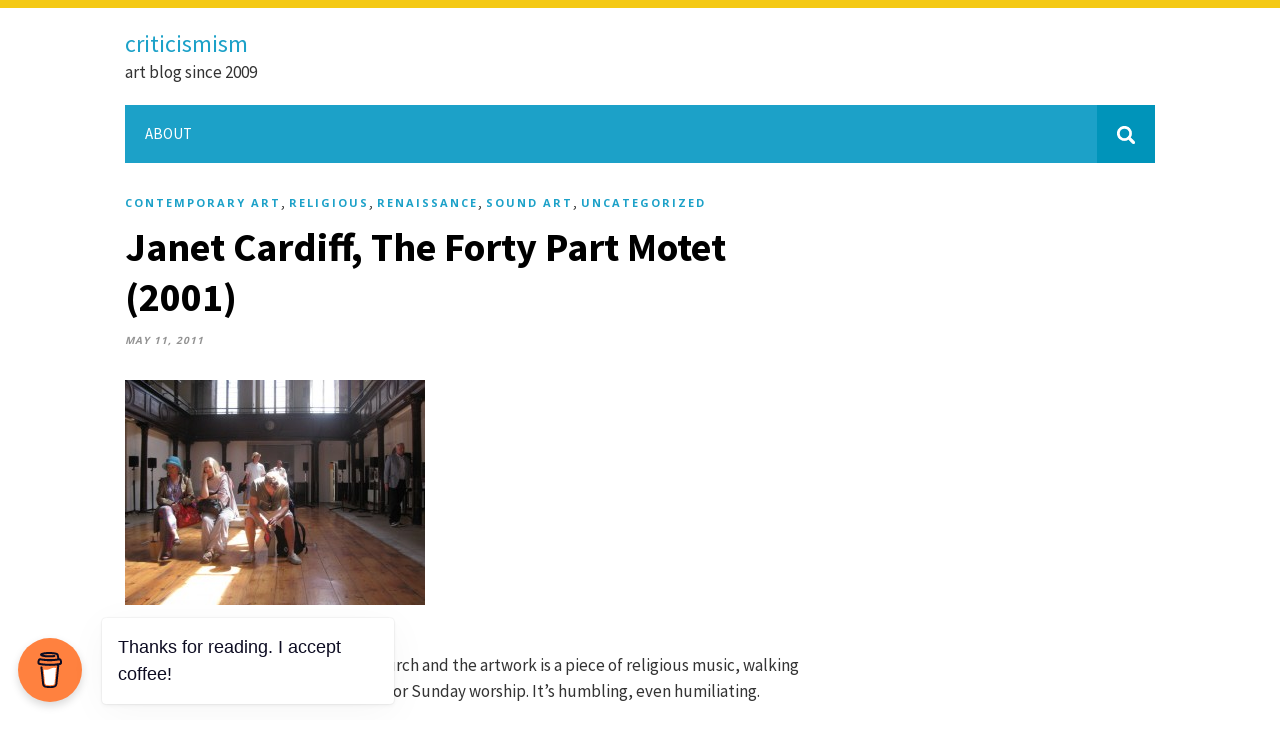

--- FILE ---
content_type: text/html; charset=UTF-8
request_url: https://criticismism.com/janet-cardiff-the-forty-part-motet-2001/
body_size: 8896
content:
<!DOCTYPE html>
<html lang="en-US">

<head>

    <meta charset="UTF-8">
    <meta http-equiv="X-UA-Compatible" content="IE=edge">
    <meta name="viewport" content="width=device-width, initial-scale=1">
    <link rel="profile" href="http://gmpg.org/xfn/11" />

    <title>Janet Cardiff, The Forty Part Motet (2001) &#8211; criticismism</title>
<style type='text/css'>
					.no-break br {
						display: none !important;
					}
			</style><meta name='robots' content='max-image-preview:large' />
<link rel='dns-prefetch' href='//static.addtoany.com' />
<link rel='dns-prefetch' href='//platform-api.sharethis.com' />
<link rel='dns-prefetch' href='//fonts.googleapis.com' />
<link rel="alternate" type="application/rss+xml" title="criticismism &raquo; Feed" href="https://criticismism.com/feed/" />
<link rel="alternate" type="application/rss+xml" title="criticismism &raquo; Comments Feed" href="https://criticismism.com/comments/feed/" />
<link rel="alternate" type="application/rss+xml" title="criticismism &raquo; Janet Cardiff, The Forty Part Motet (2001) Comments Feed" href="https://criticismism.com/janet-cardiff-the-forty-part-motet-2001/feed/" />
<link rel="alternate" title="oEmbed (JSON)" type="application/json+oembed" href="https://criticismism.com/wp-json/oembed/1.0/embed?url=https%3A%2F%2Fcriticismism.com%2Fjanet-cardiff-the-forty-part-motet-2001%2F" />
<link rel="alternate" title="oEmbed (XML)" type="text/xml+oembed" href="https://criticismism.com/wp-json/oembed/1.0/embed?url=https%3A%2F%2Fcriticismism.com%2Fjanet-cardiff-the-forty-part-motet-2001%2F&#038;format=xml" />
<style id='wp-img-auto-sizes-contain-inline-css' type='text/css'>
img:is([sizes=auto i],[sizes^="auto," i]){contain-intrinsic-size:3000px 1500px}
/*# sourceURL=wp-img-auto-sizes-contain-inline-css */
</style>
<link rel='stylesheet' id='fes-css' href='https://criticismism.com/wp-content/plugins/feedburner-email-subscription/css/styles.css?ver=6.9' type='text/css' media='all' />
<style id='wp-emoji-styles-inline-css' type='text/css'>

	img.wp-smiley, img.emoji {
		display: inline !important;
		border: none !important;
		box-shadow: none !important;
		height: 1em !important;
		width: 1em !important;
		margin: 0 0.07em !important;
		vertical-align: -0.1em !important;
		background: none !important;
		padding: 0 !important;
	}
/*# sourceURL=wp-emoji-styles-inline-css */
</style>
<link rel='stylesheet' id='wp-block-library-css' href='https://criticismism.com/wp-includes/css/dist/block-library/style.min.css?ver=6.9' type='text/css' media='all' />
<style id='global-styles-inline-css' type='text/css'>
:root{--wp--preset--aspect-ratio--square: 1;--wp--preset--aspect-ratio--4-3: 4/3;--wp--preset--aspect-ratio--3-4: 3/4;--wp--preset--aspect-ratio--3-2: 3/2;--wp--preset--aspect-ratio--2-3: 2/3;--wp--preset--aspect-ratio--16-9: 16/9;--wp--preset--aspect-ratio--9-16: 9/16;--wp--preset--color--black: #000000;--wp--preset--color--cyan-bluish-gray: #abb8c3;--wp--preset--color--white: #ffffff;--wp--preset--color--pale-pink: #f78da7;--wp--preset--color--vivid-red: #cf2e2e;--wp--preset--color--luminous-vivid-orange: #ff6900;--wp--preset--color--luminous-vivid-amber: #fcb900;--wp--preset--color--light-green-cyan: #7bdcb5;--wp--preset--color--vivid-green-cyan: #00d084;--wp--preset--color--pale-cyan-blue: #8ed1fc;--wp--preset--color--vivid-cyan-blue: #0693e3;--wp--preset--color--vivid-purple: #9b51e0;--wp--preset--gradient--vivid-cyan-blue-to-vivid-purple: linear-gradient(135deg,rgb(6,147,227) 0%,rgb(155,81,224) 100%);--wp--preset--gradient--light-green-cyan-to-vivid-green-cyan: linear-gradient(135deg,rgb(122,220,180) 0%,rgb(0,208,130) 100%);--wp--preset--gradient--luminous-vivid-amber-to-luminous-vivid-orange: linear-gradient(135deg,rgb(252,185,0) 0%,rgb(255,105,0) 100%);--wp--preset--gradient--luminous-vivid-orange-to-vivid-red: linear-gradient(135deg,rgb(255,105,0) 0%,rgb(207,46,46) 100%);--wp--preset--gradient--very-light-gray-to-cyan-bluish-gray: linear-gradient(135deg,rgb(238,238,238) 0%,rgb(169,184,195) 100%);--wp--preset--gradient--cool-to-warm-spectrum: linear-gradient(135deg,rgb(74,234,220) 0%,rgb(151,120,209) 20%,rgb(207,42,186) 40%,rgb(238,44,130) 60%,rgb(251,105,98) 80%,rgb(254,248,76) 100%);--wp--preset--gradient--blush-light-purple: linear-gradient(135deg,rgb(255,206,236) 0%,rgb(152,150,240) 100%);--wp--preset--gradient--blush-bordeaux: linear-gradient(135deg,rgb(254,205,165) 0%,rgb(254,45,45) 50%,rgb(107,0,62) 100%);--wp--preset--gradient--luminous-dusk: linear-gradient(135deg,rgb(255,203,112) 0%,rgb(199,81,192) 50%,rgb(65,88,208) 100%);--wp--preset--gradient--pale-ocean: linear-gradient(135deg,rgb(255,245,203) 0%,rgb(182,227,212) 50%,rgb(51,167,181) 100%);--wp--preset--gradient--electric-grass: linear-gradient(135deg,rgb(202,248,128) 0%,rgb(113,206,126) 100%);--wp--preset--gradient--midnight: linear-gradient(135deg,rgb(2,3,129) 0%,rgb(40,116,252) 100%);--wp--preset--font-size--small: 13px;--wp--preset--font-size--medium: 20px;--wp--preset--font-size--large: 36px;--wp--preset--font-size--x-large: 42px;--wp--preset--spacing--20: 0.44rem;--wp--preset--spacing--30: 0.67rem;--wp--preset--spacing--40: 1rem;--wp--preset--spacing--50: 1.5rem;--wp--preset--spacing--60: 2.25rem;--wp--preset--spacing--70: 3.38rem;--wp--preset--spacing--80: 5.06rem;--wp--preset--shadow--natural: 6px 6px 9px rgba(0, 0, 0, 0.2);--wp--preset--shadow--deep: 12px 12px 50px rgba(0, 0, 0, 0.4);--wp--preset--shadow--sharp: 6px 6px 0px rgba(0, 0, 0, 0.2);--wp--preset--shadow--outlined: 6px 6px 0px -3px rgb(255, 255, 255), 6px 6px rgb(0, 0, 0);--wp--preset--shadow--crisp: 6px 6px 0px rgb(0, 0, 0);}:where(.is-layout-flex){gap: 0.5em;}:where(.is-layout-grid){gap: 0.5em;}body .is-layout-flex{display: flex;}.is-layout-flex{flex-wrap: wrap;align-items: center;}.is-layout-flex > :is(*, div){margin: 0;}body .is-layout-grid{display: grid;}.is-layout-grid > :is(*, div){margin: 0;}:where(.wp-block-columns.is-layout-flex){gap: 2em;}:where(.wp-block-columns.is-layout-grid){gap: 2em;}:where(.wp-block-post-template.is-layout-flex){gap: 1.25em;}:where(.wp-block-post-template.is-layout-grid){gap: 1.25em;}.has-black-color{color: var(--wp--preset--color--black) !important;}.has-cyan-bluish-gray-color{color: var(--wp--preset--color--cyan-bluish-gray) !important;}.has-white-color{color: var(--wp--preset--color--white) !important;}.has-pale-pink-color{color: var(--wp--preset--color--pale-pink) !important;}.has-vivid-red-color{color: var(--wp--preset--color--vivid-red) !important;}.has-luminous-vivid-orange-color{color: var(--wp--preset--color--luminous-vivid-orange) !important;}.has-luminous-vivid-amber-color{color: var(--wp--preset--color--luminous-vivid-amber) !important;}.has-light-green-cyan-color{color: var(--wp--preset--color--light-green-cyan) !important;}.has-vivid-green-cyan-color{color: var(--wp--preset--color--vivid-green-cyan) !important;}.has-pale-cyan-blue-color{color: var(--wp--preset--color--pale-cyan-blue) !important;}.has-vivid-cyan-blue-color{color: var(--wp--preset--color--vivid-cyan-blue) !important;}.has-vivid-purple-color{color: var(--wp--preset--color--vivid-purple) !important;}.has-black-background-color{background-color: var(--wp--preset--color--black) !important;}.has-cyan-bluish-gray-background-color{background-color: var(--wp--preset--color--cyan-bluish-gray) !important;}.has-white-background-color{background-color: var(--wp--preset--color--white) !important;}.has-pale-pink-background-color{background-color: var(--wp--preset--color--pale-pink) !important;}.has-vivid-red-background-color{background-color: var(--wp--preset--color--vivid-red) !important;}.has-luminous-vivid-orange-background-color{background-color: var(--wp--preset--color--luminous-vivid-orange) !important;}.has-luminous-vivid-amber-background-color{background-color: var(--wp--preset--color--luminous-vivid-amber) !important;}.has-light-green-cyan-background-color{background-color: var(--wp--preset--color--light-green-cyan) !important;}.has-vivid-green-cyan-background-color{background-color: var(--wp--preset--color--vivid-green-cyan) !important;}.has-pale-cyan-blue-background-color{background-color: var(--wp--preset--color--pale-cyan-blue) !important;}.has-vivid-cyan-blue-background-color{background-color: var(--wp--preset--color--vivid-cyan-blue) !important;}.has-vivid-purple-background-color{background-color: var(--wp--preset--color--vivid-purple) !important;}.has-black-border-color{border-color: var(--wp--preset--color--black) !important;}.has-cyan-bluish-gray-border-color{border-color: var(--wp--preset--color--cyan-bluish-gray) !important;}.has-white-border-color{border-color: var(--wp--preset--color--white) !important;}.has-pale-pink-border-color{border-color: var(--wp--preset--color--pale-pink) !important;}.has-vivid-red-border-color{border-color: var(--wp--preset--color--vivid-red) !important;}.has-luminous-vivid-orange-border-color{border-color: var(--wp--preset--color--luminous-vivid-orange) !important;}.has-luminous-vivid-amber-border-color{border-color: var(--wp--preset--color--luminous-vivid-amber) !important;}.has-light-green-cyan-border-color{border-color: var(--wp--preset--color--light-green-cyan) !important;}.has-vivid-green-cyan-border-color{border-color: var(--wp--preset--color--vivid-green-cyan) !important;}.has-pale-cyan-blue-border-color{border-color: var(--wp--preset--color--pale-cyan-blue) !important;}.has-vivid-cyan-blue-border-color{border-color: var(--wp--preset--color--vivid-cyan-blue) !important;}.has-vivid-purple-border-color{border-color: var(--wp--preset--color--vivid-purple) !important;}.has-vivid-cyan-blue-to-vivid-purple-gradient-background{background: var(--wp--preset--gradient--vivid-cyan-blue-to-vivid-purple) !important;}.has-light-green-cyan-to-vivid-green-cyan-gradient-background{background: var(--wp--preset--gradient--light-green-cyan-to-vivid-green-cyan) !important;}.has-luminous-vivid-amber-to-luminous-vivid-orange-gradient-background{background: var(--wp--preset--gradient--luminous-vivid-amber-to-luminous-vivid-orange) !important;}.has-luminous-vivid-orange-to-vivid-red-gradient-background{background: var(--wp--preset--gradient--luminous-vivid-orange-to-vivid-red) !important;}.has-very-light-gray-to-cyan-bluish-gray-gradient-background{background: var(--wp--preset--gradient--very-light-gray-to-cyan-bluish-gray) !important;}.has-cool-to-warm-spectrum-gradient-background{background: var(--wp--preset--gradient--cool-to-warm-spectrum) !important;}.has-blush-light-purple-gradient-background{background: var(--wp--preset--gradient--blush-light-purple) !important;}.has-blush-bordeaux-gradient-background{background: var(--wp--preset--gradient--blush-bordeaux) !important;}.has-luminous-dusk-gradient-background{background: var(--wp--preset--gradient--luminous-dusk) !important;}.has-pale-ocean-gradient-background{background: var(--wp--preset--gradient--pale-ocean) !important;}.has-electric-grass-gradient-background{background: var(--wp--preset--gradient--electric-grass) !important;}.has-midnight-gradient-background{background: var(--wp--preset--gradient--midnight) !important;}.has-small-font-size{font-size: var(--wp--preset--font-size--small) !important;}.has-medium-font-size{font-size: var(--wp--preset--font-size--medium) !important;}.has-large-font-size{font-size: var(--wp--preset--font-size--large) !important;}.has-x-large-font-size{font-size: var(--wp--preset--font-size--x-large) !important;}
/*# sourceURL=global-styles-inline-css */
</style>

<style id='classic-theme-styles-inline-css' type='text/css'>
/*! This file is auto-generated */
.wp-block-button__link{color:#fff;background-color:#32373c;border-radius:9999px;box-shadow:none;text-decoration:none;padding:calc(.667em + 2px) calc(1.333em + 2px);font-size:1.125em}.wp-block-file__button{background:#32373c;color:#fff;text-decoration:none}
/*# sourceURL=/wp-includes/css/classic-themes.min.css */
</style>
<link rel='stylesheet' id='buy-me-a-coffee-css' href='https://criticismism.com/wp-content/plugins/buymeacoffee/public/css/buy-me-a-coffee-public.css?ver=4.4.2' type='text/css' media='all' />
<link rel='stylesheet' id='clickright-lite-style-css' href='https://criticismism.com/wp-content/themes/clickright-lite/style.css?ver=6.9' type='text/css' media='all' />
<link rel='stylesheet' id='clickright-lite-fonts-css' href='https://fonts.googleapis.com/css?family=Lato%3A400%2C700%7CSource+Sans+Pro%3A400%2C700%7COpen+Sans%3A700&#038;subset=latin%2Clatin-ext' type='text/css' media='all' />
<link rel='stylesheet' id='addtoany-css' href='https://criticismism.com/wp-content/plugins/add-to-any/addtoany.min.css?ver=1.16' type='text/css' media='all' />
<script type="text/javascript" id="addtoany-core-js-before">
/* <![CDATA[ */
window.a2a_config=window.a2a_config||{};a2a_config.callbacks=[];a2a_config.overlays=[];a2a_config.templates={};

//# sourceURL=addtoany-core-js-before
/* ]]> */
</script>
<script type="text/javascript" defer src="https://static.addtoany.com/menu/page.js" id="addtoany-core-js"></script>
<script type="text/javascript" src="https://criticismism.com/wp-includes/js/jquery/jquery.min.js?ver=3.7.1" id="jquery-core-js"></script>
<script type="text/javascript" src="https://criticismism.com/wp-includes/js/jquery/jquery-migrate.min.js?ver=3.4.1" id="jquery-migrate-js"></script>
<script type="text/javascript" defer src="https://criticismism.com/wp-content/plugins/add-to-any/addtoany.min.js?ver=1.1" id="addtoany-jquery-js"></script>
<script type="text/javascript" src="https://criticismism.com/wp-content/plugins/buymeacoffee/public/js/buy-me-a-coffee-public.js?ver=4.4.2" id="buy-me-a-coffee-js"></script>
<script type="text/javascript" src="https://criticismism.com/wp-content/themes/clickright-lite/assets/js/clickright.js?ver=6.9" id="clickright-lite-scripts-js"></script>
<script type="text/javascript" src="//platform-api.sharethis.com/js/sharethis.js#source=googleanalytics-wordpress#product=ga&amp;property=5ef1136fa922da001296fb3d" id="googleanalytics-platform-sharethis-js"></script>
<link rel="https://api.w.org/" href="https://criticismism.com/wp-json/" /><link rel="alternate" title="JSON" type="application/json" href="https://criticismism.com/wp-json/wp/v2/posts/928" /><link rel="EditURI" type="application/rsd+xml" title="RSD" href="https://criticismism.com/xmlrpc.php?rsd" />
<meta name="generator" content="WordPress 6.9" />
<link rel="canonical" href="https://criticismism.com/janet-cardiff-the-forty-part-motet-2001/" />
<link rel='shortlink' href='https://criticismism.com/?p=928' />
        <script data-name="BMC-Widget" src="https://cdnjs.buymeacoffee.com/1.0.0/widget.prod.min.js" data-id="criticismism" data-description="Support me on Buy Me a Coffee!" data-message="Thanks for reading. I accept coffee!" data-color="#FF813F" data-position="left" data-x_margin="18" data-y_margin="18">
        </script>
        <script charset="utf-8" type="text/javascript">var switchTo5x=true;</script>
<script charset="utf-8" type="text/javascript" src="http://w.sharethis.com/button/buttons.js"></script>
<script charset="utf-8" type="text/javascript">stLight.options({"publisher":"22526d95-c4d7-4c3f-b180-82f475638cf5","doNotCopy":false,"hashAddressBar":false,"doNotHash":true});var st_type="wordpress4.1";</script>
<script>
(function() {
	(function (i, s, o, g, r, a, m) {
		i['GoogleAnalyticsObject'] = r;
		i[r] = i[r] || function () {
				(i[r].q = i[r].q || []).push(arguments)
			}, i[r].l = 1 * new Date();
		a = s.createElement(o),
			m = s.getElementsByTagName(o)[0];
		a.async = 1;
		a.src = g;
		m.parentNode.insertBefore(a, m)
	})(window, document, 'script', 'https://google-analytics.com/analytics.js', 'ga');

	ga('create', 'UA-39629451-1', 'auto');
			ga('send', 'pageview');
	})();
</script>

</head>

<body class="wp-singular post-template-default single single-post postid-928 single-format-standard wp-theme-clickright-lite">

    <header id="header">

        <div class="container">

            <div id="brand">   

                    

                                <h2><a class="site-title-two" href="https://criticismism.com/" rel="home">criticismism</a></h2>
                
                
                <p class="site-description">art blog since 2009</p>
                                </div><!-- .brand -->
               
            </div>

            <div style="clear:both;"></div>

        </div><!-- .container -->

    </header><!-- header -->


    <nav id="navigation">

        <div class="container">

            <div id="navigation-wrapper">
                <div class="menu"><ul>
<li class="page_item page-item-636"><a href="https://criticismism.com/about-2/">about</a></li>
</ul></div>
            </div>

            <div class="menu-mobile"></div>

            <div id="top-search">
                <a href="#"><img src="https://criticismism.com/wp-content/themes/clickright-lite/assets/img/searchicon.png" /></a>
            </div>
            <div class="show-search">
                <form role="search" method="get" id="searchform" action="https://criticismism.com/">
	<div>
		<input type="text" placeholder="Search and hit enter..." name="s" id="s" />
	</div>
</form>
            </div>

        </div>

    </nav><!-- nav -->

    <div id="bigcontainer">
        	
	<div class="container cl_sidebar">
	
	<div id="main">
	
								
		<article id="post-928" class="post-928 post type-post status-publish format-standard hentry category-contemporary-art category-religious category-renaissance category-sound-art category-uncategorized">
		
		
	<div class="post-header">
		
		<span class="cat"><a href="https://criticismism.com/category/contemporary-art/" title="View all posts in contemporary art">contemporary art</a>, <a href="https://criticismism.com/category/religious/" title="View all posts in religious">religious</a>, <a href="https://criticismism.com/category/renaissance/" title="View all posts in renaissance">renaissance</a>, <a href="https://criticismism.com/category/sound-art/" title="View all posts in sound art">sound art</a>, <a href="https://criticismism.com/category/uncategorized/" title="View all posts in Uncategorized">Uncategorized</a></span>
		
					<h1>Janet Cardiff, The Forty Part Motet (2001)</h1>
				
		<span class="date">May 11, 2011</span>
		
	</div>

	<div class="post-entry">

		<p><a href="https://criticismism.com/wp-content/uploads/2011/05/cardiff.jpg"><img fetchpriority="high" decoding="async" class="alignnone size-medium wp-image-929" title="cardiff" src="https://criticismism.com/wp-content/uploads/2011/05/cardiff-300x225.jpg" alt="" width="300" height="225" srcset="https://criticismism.com/wp-content/uploads/2011/05/cardiff-300x225.jpg 300w, https://criticismism.com/wp-content/uploads/2011/05/cardiff.jpg 816w" sizes="(max-width: 300px) 100vw, 300px" /></a></p>
<p>When a gallery is a deconsecrated church and the artwork is a piece of religious music, walking in is a hair&#8217;s breadth from turning up for Sunday worship. It&#8217;s humbling, even humiliating.</p>
<p>The early choral work, Spem in Alium by Thomas Tallis, is drawing people in off the street, nevertheless. This is one church that&#8217;s full. The only people lacking are clergy and choristers.</p>
<p>Instead 40 state of the art speakers surround the ad hoc congregation. They are placed at person height and a different voice from Salisbury Cathedral Choir can be heard on each.</p>
<p>Were this a live performance, it would feel even less like art. Empassioned song fills the gallery, but the singers are absent. Their lack of presence is the most engaging aspect of the piece.</p>
<p>The choir is an effect of technology so perhaps God is just an effect of such choirs. He and they are both here and not here. It depends whether or not you close your eyes.</p>
<p>But the voices are in layers, so there is something fathomless about that question. And the several parts of the composition can surprise you. Phrases come at you from different angles.</p>
<p>Cardiff has said she wants this to work to explore <a href="http://www.cardiffmiller.com/artworks/inst/motet.html">the ways in which sound can structure a space</a>. It can certainly dominate a place and resonate with a building&#8217;s original function.</p>
<p>So, walking in is strange. And as notes here point out, the experience is intimate. We are, one supposes, naked under the eyes of God. Hence a bit of embarrassment.</p>
<p>There&#8217;s little choice but to join the flock and accept the embrace of this work. But getting out of church is still a relief. Weddings, funerals, ecclesiastical art shows, you name it.</p>
<p>There are plenty more voices offering counterpoint to this. Classical music blog An Overgrown Path has <a href="http://www.overgrownpath.com/2005/05/tallis-forty-loudspeaker-motet.html">specced out the audio equipment</a>. Todd Gibson on From the Floor found it <a href="http://fromthefloor.blogspot.com/2005/10/forty-part-motet.html">emotional</a>.</p>
<p>Dugal McKinnon&#8217;s blog, meanwhile, offers a <a href="http://dugalmckinnon.wordpress.com/2011/01/24/janet-cardiff-the-forty-part-motet/">compelling analysis</a> which spells out the transcendental qualities of the work and goes much further on the theme of presence and absence.</p>
<p><em>The current show at Fabrica runs until 30 May 2011.Â  See <a href="http://fabrica.org.uk/exhibitions/">website</a> for more details.</em></p>
<p>&nbsp;</p>
<p class="no-break"> </p><div class="addtoany_share_save_container addtoany_content addtoany_content_bottom"><div class="a2a_kit a2a_kit_size_32 addtoany_list" data-a2a-url="https://criticismism.com/janet-cardiff-the-forty-part-motet-2001/" data-a2a-title="Janet Cardiff, The Forty Part Motet (2001)"><a class="a2a_button_facebook" href="https://www.addtoany.com/add_to/facebook?linkurl=https%3A%2F%2Fcriticismism.com%2Fjanet-cardiff-the-forty-part-motet-2001%2F&amp;linkname=Janet%20Cardiff%2C%20The%20Forty%20Part%20Motet%20%282001%29" title="Facebook" rel="nofollow noopener" target="_blank"></a><a class="a2a_button_twitter" href="https://www.addtoany.com/add_to/twitter?linkurl=https%3A%2F%2Fcriticismism.com%2Fjanet-cardiff-the-forty-part-motet-2001%2F&amp;linkname=Janet%20Cardiff%2C%20The%20Forty%20Part%20Motet%20%282001%29" title="Twitter" rel="nofollow noopener" target="_blank"></a><a class="a2a_button_email" href="https://www.addtoany.com/add_to/email?linkurl=https%3A%2F%2Fcriticismism.com%2Fjanet-cardiff-the-forty-part-motet-2001%2F&amp;linkname=Janet%20Cardiff%2C%20The%20Forty%20Part%20Motet%20%282001%29" title="Email" rel="nofollow noopener" target="_blank"></a><a class="a2a_dd addtoany_share_save addtoany_share" href="https://www.addtoany.com/share"></a></div></div>			
		
					<div class="post-tags">
							</div>
		
	</div>
	
			<div class="post-author">
		
	<div class="author-img">
		<img alt='' src='https://secure.gravatar.com/avatar/153115bdba5cccec7fb51be8896f22313071fc6a86ad5b079919b1459b8baa17?s=100&#038;d=mm&#038;r=g' srcset='https://secure.gravatar.com/avatar/153115bdba5cccec7fb51be8896f22313071fc6a86ad5b079919b1459b8baa17?s=200&#038;d=mm&#038;r=g 2x' class='avatar avatar-100 photo' height='100' width='100' decoding='async'/>	</div>
	
	<div class="author-content">
		<h5><a href="https://criticismism.com/author/marshe34/" title="Posts by Mark Sheerin" rel="author">Mark Sheerin</a></h5>
		<p></p>
	</div>
	
</div>		
	<div class="post-comments" id="comments">
	
	<div class="post-box"><h4 class="post-box-title">No Comments</h4></div><div class='comments'></div><div id='comments_pagination'></div>	<div id="respond" class="comment-respond">
		<h3 id="reply-title" class="comment-reply-title">Leave a Reply <small><a rel="nofollow" id="cancel-comment-reply-link" href="/janet-cardiff-the-forty-part-motet-2001/#respond" style="display:none;">Cancel Reply</a></small></h3><form action="https://criticismism.com/wp-comments-post.php" method="post" id="commentform" class="comment-form"><p class="comment-form-comment"><textarea id="comment" name="comment" cols="45" rows="8" aria-required="true"></textarea></p><p class="comment-form-author"><label for="author">Name <span class="required">*</span></label> <input id="author" name="author" type="text" value="" size="30" maxlength="245" autocomplete="name" required /></p>
<p class="comment-form-email"><label for="email">Email <span class="required">*</span></label> <input id="email" name="email" type="email" value="" size="30" maxlength="100" autocomplete="email" required /></p>
<p class="comment-form-url"><label for="url">Website</label> <input id="url" name="url" type="url" value="" size="30" maxlength="200" autocomplete="url" /></p>
<p class="form-submit"><input name="submit" type="submit" id="submit" class="submit" value="Post Comment" /> <input type='hidden' name='comment_post_ID' value='928' id='comment_post_ID' />
<input type='hidden' name='comment_parent' id='comment_parent' value='0' />
</p><p style="display: none;"><input type="hidden" id="akismet_comment_nonce" name="akismet_comment_nonce" value="993dd8fdf1" /></p><p style="display: none !important;" class="akismet-fields-container" data-prefix="ak_"><label>&#916;<textarea name="ak_hp_textarea" cols="45" rows="8" maxlength="100"></textarea></label><input type="hidden" id="ak_js_1" name="ak_js" value="154"/><script>document.getElementById( "ak_js_1" ).setAttribute( "value", ( new Date() ).getTime() );</script></p></form>	</div><!-- #respond -->
	
</div> <!-- end comments div -->
	
			<div class="post-pagination">
		
		
		<div class="prev-post">
		<a href="https://criticismism.com/found-objects-08052011/">
		
		<div class="pagi-text">
			<span>Previous Post</span>
			<h5>Found Objects 08/05/2011</h5>
		</div>
		
		</a>
	</div>
		
		<div class="next-post">
		<a href="https://criticismism.com/kutlug-ataman-mesopotamian-dramaturgies-mayhem-2011/">
		
		<div class="pagi-text">
			<span>Next Post</span>
			<h5>KutluÄŸ Ataman, Mesopotamian Dramaturgies / Mayhem (2011)</h5>
		</div>

		</a>
	</div>
			
</div>		
</article>							
		
	</div>
	
	<aside id="sidebar">
		
				
	</aside>	
	<!-- END CONTAINER -->
	</div>
	</div>
	
	
	<footer id="footer-copyright">
		
		<div class="container">

		<div class="footer-grids fgd1">
		
			

		</div>
		<div class="footer-grids fgd2">
			
					</div>
		<div class="footer-grids fgd3">
			 
					</div>

		<div class="clearfix"></div>	

		<p>&copy; Copyright 2026 <span class="sep"> | </span>
		
		Developed by <a href="https://www.themebounce.com">ThemeBounce</a>.		
       Powered by <a href="https://wordpress.org">WordPress</a>.</p>	
	

		<a href="#" class="to-top">Back to top  </a>

		</div>
		
	</footer>
	
	<script type="speculationrules">
{"prefetch":[{"source":"document","where":{"and":[{"href_matches":"/*"},{"not":{"href_matches":["/wp-*.php","/wp-admin/*","/wp-content/uploads/*","/wp-content/*","/wp-content/plugins/*","/wp-content/themes/clickright-lite/*","/*\\?(.+)"]}},{"not":{"selector_matches":"a[rel~=\"nofollow\"]"}},{"not":{"selector_matches":".no-prefetch, .no-prefetch a"}}]},"eagerness":"conservative"}]}
</script>
<script type="text/javascript" src="https://criticismism.com/wp-includes/js/comment-reply.min.js?ver=6.9" id="comment-reply-js" async="async" data-wp-strategy="async" fetchpriority="low"></script>
<script defer type="text/javascript" src="https://criticismism.com/wp-content/plugins/akismet/_inc/akismet-frontend.js?ver=1765338277" id="akismet-frontend-js"></script>
<script id="wp-emoji-settings" type="application/json">
{"baseUrl":"https://s.w.org/images/core/emoji/17.0.2/72x72/","ext":".png","svgUrl":"https://s.w.org/images/core/emoji/17.0.2/svg/","svgExt":".svg","source":{"concatemoji":"https://criticismism.com/wp-includes/js/wp-emoji-release.min.js?ver=6.9"}}
</script>
<script type="module">
/* <![CDATA[ */
/*! This file is auto-generated */
const a=JSON.parse(document.getElementById("wp-emoji-settings").textContent),o=(window._wpemojiSettings=a,"wpEmojiSettingsSupports"),s=["flag","emoji"];function i(e){try{var t={supportTests:e,timestamp:(new Date).valueOf()};sessionStorage.setItem(o,JSON.stringify(t))}catch(e){}}function c(e,t,n){e.clearRect(0,0,e.canvas.width,e.canvas.height),e.fillText(t,0,0);t=new Uint32Array(e.getImageData(0,0,e.canvas.width,e.canvas.height).data);e.clearRect(0,0,e.canvas.width,e.canvas.height),e.fillText(n,0,0);const a=new Uint32Array(e.getImageData(0,0,e.canvas.width,e.canvas.height).data);return t.every((e,t)=>e===a[t])}function p(e,t){e.clearRect(0,0,e.canvas.width,e.canvas.height),e.fillText(t,0,0);var n=e.getImageData(16,16,1,1);for(let e=0;e<n.data.length;e++)if(0!==n.data[e])return!1;return!0}function u(e,t,n,a){switch(t){case"flag":return n(e,"\ud83c\udff3\ufe0f\u200d\u26a7\ufe0f","\ud83c\udff3\ufe0f\u200b\u26a7\ufe0f")?!1:!n(e,"\ud83c\udde8\ud83c\uddf6","\ud83c\udde8\u200b\ud83c\uddf6")&&!n(e,"\ud83c\udff4\udb40\udc67\udb40\udc62\udb40\udc65\udb40\udc6e\udb40\udc67\udb40\udc7f","\ud83c\udff4\u200b\udb40\udc67\u200b\udb40\udc62\u200b\udb40\udc65\u200b\udb40\udc6e\u200b\udb40\udc67\u200b\udb40\udc7f");case"emoji":return!a(e,"\ud83e\u1fac8")}return!1}function f(e,t,n,a){let r;const o=(r="undefined"!=typeof WorkerGlobalScope&&self instanceof WorkerGlobalScope?new OffscreenCanvas(300,150):document.createElement("canvas")).getContext("2d",{willReadFrequently:!0}),s=(o.textBaseline="top",o.font="600 32px Arial",{});return e.forEach(e=>{s[e]=t(o,e,n,a)}),s}function r(e){var t=document.createElement("script");t.src=e,t.defer=!0,document.head.appendChild(t)}a.supports={everything:!0,everythingExceptFlag:!0},new Promise(t=>{let n=function(){try{var e=JSON.parse(sessionStorage.getItem(o));if("object"==typeof e&&"number"==typeof e.timestamp&&(new Date).valueOf()<e.timestamp+604800&&"object"==typeof e.supportTests)return e.supportTests}catch(e){}return null}();if(!n){if("undefined"!=typeof Worker&&"undefined"!=typeof OffscreenCanvas&&"undefined"!=typeof URL&&URL.createObjectURL&&"undefined"!=typeof Blob)try{var e="postMessage("+f.toString()+"("+[JSON.stringify(s),u.toString(),c.toString(),p.toString()].join(",")+"));",a=new Blob([e],{type:"text/javascript"});const r=new Worker(URL.createObjectURL(a),{name:"wpTestEmojiSupports"});return void(r.onmessage=e=>{i(n=e.data),r.terminate(),t(n)})}catch(e){}i(n=f(s,u,c,p))}t(n)}).then(e=>{for(const n in e)a.supports[n]=e[n],a.supports.everything=a.supports.everything&&a.supports[n],"flag"!==n&&(a.supports.everythingExceptFlag=a.supports.everythingExceptFlag&&a.supports[n]);var t;a.supports.everythingExceptFlag=a.supports.everythingExceptFlag&&!a.supports.flag,a.supports.everything||((t=a.source||{}).concatemoji?r(t.concatemoji):t.wpemoji&&t.twemoji&&(r(t.twemoji),r(t.wpemoji)))});
//# sourceURL=https://criticismism.com/wp-includes/js/wp-emoji-loader.min.js
/* ]]> */
</script>
	
</body>
</html>